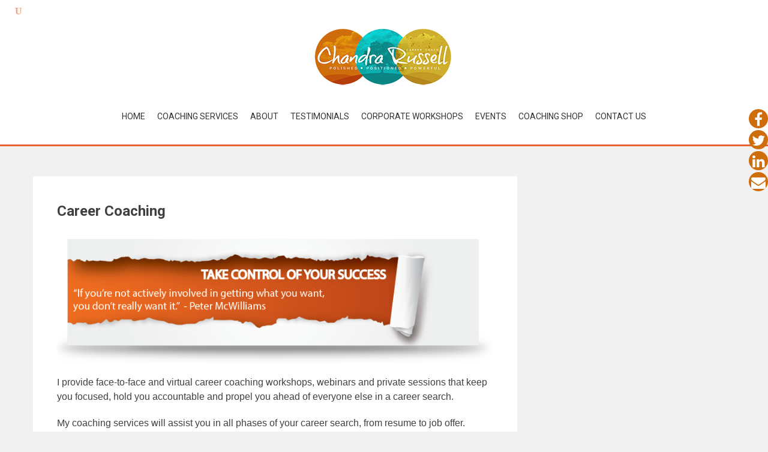

--- FILE ---
content_type: text/html; charset=UTF-8
request_url: http://www.careercoachchandra.com/coaching
body_size: 12830
content:
<!DOCTYPE html>
<html lang="en-US">
<head>
<meta charset="UTF-8">
<meta name="viewport" content="width=device-width, initial-scale=1">
<link rel="profile" href="http://gmpg.org/xfn/11">
<link rel="pingback" href="http://www.careercoachchandra.com/xmlrpc.php">
<!--[if lt IE 9]>
	<script src="http://www.careercoachchandra.com/wp-content/themes/accesspress-parallax/js/html5shiv.js"></script>
<![endif]-->

<title>Career Coaching &#8211; Career Coach Chandra</title>
<link href="http://www.careercoachchandra.com/wp-content/plugins/fuse-social-floating-sidebar/inc/css/font-awesome.min.css" rel="stylesheet">			<style>
							#icon_wrapper
				{
				position: fixed;
				top: 25%;
				right: 0px;
				z-index: 99999;
				}
						.awesome-social
			{
                margin-top:2px;
			color: white !important;
			text-align: center !important;
						line-height: 34px !important;
			width: 32px !important;
			height: 32px !important;
			font-size: 1.5em !important;
			
									border-radius:50% !important;
							-moz-transition: width s, height s, -webkit-transform s; /* For Safari 3.1 to 6.0 */

				-webkit-transition: width s, height s, -webkit-transform s; /* For Safari 3.1 to 6.0 */
				transition: width s, height s, transform s;

				
			}
						.awesome-social:hover
			{

			-webkit-transform: rotate(360deg); /* Chrome, Safari, Opera */
				transform: rotate(deg);
					-moz-transform: rotate(360deg); /* Chrome, Safari, Opera */
							-ms-transform: rotate(360deg); /* Chrome, Safari, Opera */

			}
							.fuse_social_icons_links
			{
			outline:0 !important;

			}
			.fuse_social_icons_links:hover{
			text-decoration:none !important;
			}
						.fb-awesome-social
			{
			background: #3b5998;
			}
			.tw-awesome-social
			{
			background:#00aced;
			}
			.rss-awesome-social
			{
			background:#FA9B39;
			}
			.linkedin-awesome-social
			{
			background:#007bb6;
			}
			.youtube-awesome-social
			{
			background:#bb0000;
			}
			.flickr-awesome-social
			{
			background: #ff0084;
			}
			.pinterest-awesome-social
			{
			background:#cb2027;
			}
			.stumbleupon-awesome-social
			{
			background:#f74425 ;
			}
			.google-plus-awesome-social
			{
			background:#f74425 ;
			}
			.instagram-awesome-social
			{
			background:#517fa4 ;
			}
			.tumblr-awesome-social
			{
			background: #32506d ;
			}
			.vine-awesome-social
			{
			background: #00bf8f ;
			}
            .vk-awesome-social {

            background: #45668e ;

            }
            .soundcloud-awesome-social
                {
            background: #ff3300 ;

                }
                .reddit-awesome-social{

            background: #ff4500 ;

                }
                .stack-awesome-social{

            background: #fe7a15 ;

                }
                .behance-awesome-social{
            background: #1769ff ;

                }
                .github-awesome-social{
            background: #999999 ;


                }
                .envelope-awesome-social{
                  background: #ccc ;
                }
/*  Mobile */


/* Custom Background */

                .awesome-social {
            background:#ce6d0c !important;
                }

                                          .awesome-social{

-webkit-transition-property:color, text;
-webkit-transition-duration: 0.25s, 0.25s;
-webkit-transition-timing-function: linear, ease-in;
-moz-transition-property:color, text;
-moz-transition-duration:0.25s;
-moz-transition-timing-function: linear, ease-in;

-o-transition-property:color, text;
-o-transition-duration:0.25s;
-o-transition-timing-function: linear, ease-in;
             }
            .fb-awesome-social:hover
			{
			color: #3b5998 !important;
			}
			.tw-awesome-social:hover
			{
			color:#00aced !important;
			}
			.rss-awesome-social:hover
			{
			color:#FA9B39 !important;
			}
			.linkedin-awesome-social:hover
			{
			color:#007bb6 !important;
			}
			.youtube-awesome-social:hover
			{
			color:#bb0000 !important;
			}
			.flickr-awesome-social:hover
			{
			color: #ff0084 !important;
			}
			.pinterest-awesome-social:hover
			{
			color:#cb2027 !important;
			}
			.stumbleupon-awesome-social:hover
			{
			color:#f74425  !important;
			}
			.google-plus-awesome-social:hover
			{
			color:#f74425  !important;
			}
			.instagram-awesome-social:hover
			{
			color:#517fa4  !important;
			}
			.tumblr-awesome-social:hover
			{
			color: #32506d  !important;
			}
			.vine-awesome-social:hover
			{
			color: #00bf8f  !important;
			}

            .vk-awesome-social:hover {

            color: #45668e !important;

            }
            .soundcloud-awesome-social:hover
                {
            color: #ff3300 !important;

                }
                .reddit-awesome-social:hover{

            color: #ff4500 !important;

                }
                .stack-awesome-social:hover{

            color: #fe7a15 !important;

                }
                .behance-awesome-social:hover{
            color: #1769ff !important;

                }
                .github-awesome-social:hover{
            color: #999999 !important;


                }


                 

			</style>
<link rel='dns-prefetch' href='//fonts.googleapis.com' />
<link rel='dns-prefetch' href='//s.w.org' />
<link rel="alternate" type="application/rss+xml" title="Career Coach Chandra &raquo; Feed" href="http://www.careercoachchandra.com/feed" />
<link rel="alternate" type="application/rss+xml" title="Career Coach Chandra &raquo; Comments Feed" href="http://www.careercoachchandra.com/comments/feed" />
<link rel="alternate" type="application/rss+xml" title="Career Coach Chandra &raquo; Career Coaching Comments Feed" href="http://www.careercoachchandra.com/coaching/feed" />
		<script type="text/javascript">
			window._wpemojiSettings = {"baseUrl":"https:\/\/s.w.org\/images\/core\/emoji\/2.3\/72x72\/","ext":".png","svgUrl":"https:\/\/s.w.org\/images\/core\/emoji\/2.3\/svg\/","svgExt":".svg","source":{"concatemoji":"http:\/\/www.careercoachchandra.com\/wp-includes\/js\/wp-emoji-release.min.js?ver=4.8.25"}};
			!function(t,a,e){var r,i,n,o=a.createElement("canvas"),l=o.getContext&&o.getContext("2d");function c(t){var e=a.createElement("script");e.src=t,e.defer=e.type="text/javascript",a.getElementsByTagName("head")[0].appendChild(e)}for(n=Array("flag","emoji4"),e.supports={everything:!0,everythingExceptFlag:!0},i=0;i<n.length;i++)e.supports[n[i]]=function(t){var e,a=String.fromCharCode;if(!l||!l.fillText)return!1;switch(l.clearRect(0,0,o.width,o.height),l.textBaseline="top",l.font="600 32px Arial",t){case"flag":return(l.fillText(a(55356,56826,55356,56819),0,0),e=o.toDataURL(),l.clearRect(0,0,o.width,o.height),l.fillText(a(55356,56826,8203,55356,56819),0,0),e===o.toDataURL())?!1:(l.clearRect(0,0,o.width,o.height),l.fillText(a(55356,57332,56128,56423,56128,56418,56128,56421,56128,56430,56128,56423,56128,56447),0,0),e=o.toDataURL(),l.clearRect(0,0,o.width,o.height),l.fillText(a(55356,57332,8203,56128,56423,8203,56128,56418,8203,56128,56421,8203,56128,56430,8203,56128,56423,8203,56128,56447),0,0),e!==o.toDataURL());case"emoji4":return l.fillText(a(55358,56794,8205,9794,65039),0,0),e=o.toDataURL(),l.clearRect(0,0,o.width,o.height),l.fillText(a(55358,56794,8203,9794,65039),0,0),e!==o.toDataURL()}return!1}(n[i]),e.supports.everything=e.supports.everything&&e.supports[n[i]],"flag"!==n[i]&&(e.supports.everythingExceptFlag=e.supports.everythingExceptFlag&&e.supports[n[i]]);e.supports.everythingExceptFlag=e.supports.everythingExceptFlag&&!e.supports.flag,e.DOMReady=!1,e.readyCallback=function(){e.DOMReady=!0},e.supports.everything||(r=function(){e.readyCallback()},a.addEventListener?(a.addEventListener("DOMContentLoaded",r,!1),t.addEventListener("load",r,!1)):(t.attachEvent("onload",r),a.attachEvent("onreadystatechange",function(){"complete"===a.readyState&&e.readyCallback()})),(r=e.source||{}).concatemoji?c(r.concatemoji):r.wpemoji&&r.twemoji&&(c(r.twemoji),c(r.wpemoji)))}(window,document,window._wpemojiSettings);
		</script>
		<style type="text/css">
img.wp-smiley,
img.emoji {
	display: inline !important;
	border: none !important;
	box-shadow: none !important;
	height: 1em !important;
	width: 1em !important;
	margin: 0 .07em !important;
	vertical-align: -0.1em !important;
	background: none !important;
	padding: 0 !important;
}
</style>
<link rel='stylesheet' id='berocket_products_label_style-css'  href='http://www.careercoachchandra.com/wp-content/plugins/advanced-product-labels-for-woocommerce/css/frontend.css?ver=1.1.1' type='text/css' media='all' />
<link rel='stylesheet' id='otw_sbm.css-css'  href='http://www.careercoachchandra.com/wp-content/plugins/sidebar-manager-light/css/otw_sbm.css?ver=4.8.25' type='text/css' media='all' />
<link rel='stylesheet' id='layerslider_css-css'  href='http://www.careercoachchandra.com/wp-content/plugins/LayerSlider/css/layerslider.css?ver=4.0.1' type='text/css' media='all' />
<link rel='stylesheet' id='fontawesome-css-css'  href='http://www.careercoachchandra.com/wp-content/plugins/accesspress-social-counter/css/font-awesome.min.css?ver=1.7.3' type='text/css' media='all' />
<link rel='stylesheet' id='apsc-frontend-css-css'  href='http://www.careercoachchandra.com/wp-content/plugins/accesspress-social-counter/css/frontend.css?ver=1.7.3' type='text/css' media='all' />
<link rel='stylesheet' id='aps-animate-css-css'  href='http://www.careercoachchandra.com/wp-content/plugins/accesspress-social-icons/css/animate.css?ver=1.6.9' type='text/css' media='all' />
<link rel='stylesheet' id='aps-frontend-css-css'  href='http://www.careercoachchandra.com/wp-content/plugins/accesspress-social-icons/css/frontend.css?ver=1.6.9' type='text/css' media='all' />
<link rel='stylesheet' id='apss-font-awesome-css'  href='http://www.careercoachchandra.com/wp-content/plugins/accesspress-social-share/css/font-awesome/font-awesome.min.css?ver=4.3.5' type='text/css' media='all' />
<link rel='stylesheet' id='apss-font-opensans-css'  href='//fonts.googleapis.com/css?family=Open+Sans&#038;ver=4.8.25' type='text/css' media='all' />
<link rel='stylesheet' id='apss-frontend-css-css'  href='http://www.careercoachchandra.com/wp-content/plugins/accesspress-social-share/css/frontend.css?ver=4.3.5' type='text/css' media='all' />
<link rel='stylesheet' id='aptf-bxslider-css'  href='http://www.careercoachchandra.com/wp-content/plugins/accesspress-twitter-feed/css/jquery.bxslider.css?ver=1.5.6' type='text/css' media='all' />
<link rel='stylesheet' id='aptf-front-css-css'  href='http://www.careercoachchandra.com/wp-content/plugins/accesspress-twitter-feed/css/frontend.css?ver=1.5.6' type='text/css' media='all' />
<link rel='stylesheet' id='aptf-font-css-css'  href='http://www.careercoachchandra.com/wp-content/plugins/accesspress-twitter-feed/css/fonts.css?ver=1.5.6' type='text/css' media='all' />
<link rel='stylesheet' id='dgd-scrollbox-plugin-core-css'  href='http://www.careercoachchandra.com/wp-content/plugins/dreamgrow-scroll-triggered-box/css/style.css?ver=2.3' type='text/css' media='all' />
<link rel='stylesheet' id='ufbl-custom-select-css-css'  href='http://www.careercoachchandra.com/wp-content/plugins/ultimate-form-builder-lite/css/jquery.selectbox.css?ver=1.3.7' type='text/css' media='all' />
<link rel='stylesheet' id='ufbl-front-css-css'  href='http://www.careercoachchandra.com/wp-content/plugins/ultimate-form-builder-lite/css/frontend.css?ver=1.3.7' type='text/css' media='all' />
<link rel='stylesheet' id='woocommerce-layout-css'  href='http://www.careercoachchandra.com/wp-content/plugins/woocommerce/assets/css/woocommerce-layout.css?ver=3.2.3' type='text/css' media='all' />
<link rel='stylesheet' id='woocommerce-smallscreen-css'  href='http://www.careercoachchandra.com/wp-content/plugins/woocommerce/assets/css/woocommerce-smallscreen.css?ver=3.2.3' type='text/css' media='only screen and (max-width: 768px)' />
<link rel='stylesheet' id='woocommerce-general-css'  href='http://www.careercoachchandra.com/wp-content/plugins/woocommerce/assets/css/woocommerce.css?ver=3.2.3' type='text/css' media='all' />
<link rel='stylesheet' id='accesspress-parallax-google-fonts-css'  href='//fonts.googleapis.com/css?family=Roboto%3A400%2C300%2C500%2C700%7COxygen%3A400%2C300%2C700&#038;ver=4.8.25' type='text/css' media='all' />
<link rel='stylesheet' id='font-awesome-css'  href='http://www.careercoachchandra.com/wp-content/themes/accesspress-parallax/css/fontawesome/css/font-awesome.min.css?ver=4.8.25' type='text/css' media='all' />
<link rel='stylesheet' id='jquery-bxslider-css'  href='http://www.careercoachchandra.com/wp-content/themes/accesspress-parallax/css/jquery.bxslider.css?ver=4.8.25' type='text/css' media='all' />
<link rel='stylesheet' id='nivo-lightbox-css'  href='http://www.careercoachchandra.com/wp-content/themes/accesspress-parallax/css/nivo-lightbox.css?ver=4.8.25' type='text/css' media='all' />
<link rel='stylesheet' id='animate-css'  href='http://www.careercoachchandra.com/wp-content/themes/accesspress-parallax/css/animate.css?ver=4.8.25' type='text/css' media='all' />
<link rel='stylesheet' id='accesspress-parallax-woocommerce-css'  href='http://www.careercoachchandra.com/wp-content/themes/accesspress-parallax/woocommerce/ap-parallax-style.css?ver=4.8.25' type='text/css' media='all' />
<link rel='stylesheet' id='accesspress-parallax-style-css'  href='http://www.careercoachchandra.com/wp-content/themes/accesspress-parallax/style.css?ver=4.8.25' type='text/css' media='all' />
<link rel='stylesheet' id='accesspress-parallax-responsive-css'  href='http://www.careercoachchandra.com/wp-content/themes/accesspress-parallax/css/responsive.css?ver=4.8.25' type='text/css' media='all' />
<link rel='stylesheet' id='mc4wp-form-themes-css'  href='http://www.careercoachchandra.com/wp-content/plugins/mailchimp-for-wp/assets/css/form-themes.min.css?ver=3.1.10' type='text/css' media='all' />
<link rel='stylesheet' id='cart-tab-styles-css'  href='http://www.careercoachchandra.com/wp-content/plugins/woocommerce-cart-tab/includes/../assets/css/style.css?ver=4.8.25' type='text/css' media='all' />
<style id='cart-tab-styles-inline-css' type='text/css'>

			.woocommerce-cart-tab-container {
				background-color: #f8f8f8;
			}

			.woocommerce-cart-tab,
			.woocommerce-cart-tab-container .widget_shopping_cart .widgettitle,
			.woocommerce-cart-tab-container .widget_shopping_cart .buttons {
				background-color: #ffffff;
			}

			.woocommerce-cart-tab,
			.woocommerce-cart-tab:hover {
				color: #ffffff;
			}

			.woocommerce-cart-tab__contents {
				background-color: #333333;
			}

			.woocommerce-cart-tab__icon-bag {
				fill: #333333;
			}
</style>
<script type='text/javascript' src='http://www.careercoachchandra.com/wp-includes/js/jquery/jquery.js?ver=1.12.4'></script>
<script type='text/javascript' src='http://www.careercoachchandra.com/wp-includes/js/jquery/jquery-migrate.min.js?ver=1.4.1'></script>
<script type='text/javascript' src='http://www.careercoachchandra.com/wp-content/plugins/ultimate-bar/js/ssb_bar_script.js?ver=4.8.25'></script>
<script type='text/javascript' src='http://www.careercoachchandra.com/wp-content/plugins/ultimate-bar/js/jquery.cookie.js?ver=4.8.25'></script>
<script type='text/javascript' src='http://www.careercoachchandra.com/wp-content/plugins/LayerSlider/js/layerslider.kreaturamedia.jquery.js?ver=4.0.1'></script>
<script type='text/javascript' src='http://www.careercoachchandra.com/wp-content/plugins/LayerSlider/js/jquery-easing-1.3.js?ver=1.3.0'></script>
<script type='text/javascript' src='http://www.careercoachchandra.com/wp-content/plugins/LayerSlider/js/jquerytransit.js?ver=0.9.9'></script>
<script type='text/javascript' src='http://www.careercoachchandra.com/wp-content/plugins/LayerSlider/js/layerslider.transitions.js?ver=4.0.1'></script>
<script type='text/javascript' src='http://www.careercoachchandra.com/wp-content/plugins/accesspress-social-icons/js/frontend.js?ver=1.6.9'></script>
<script type='text/javascript' src='http://www.careercoachchandra.com/wp-content/plugins/accesspress-twitter-feed/js/jquery.bxslider.min.js?ver=1.5.6'></script>
<script type='text/javascript' src='http://www.careercoachchandra.com/wp-content/plugins/accesspress-twitter-feed/js/frontend.js?ver=1.5.6'></script>
<script type='text/javascript'>
/* <![CDATA[ */
var $DGD = {"ajaxurl":"\/wp-admin\/admin-ajax.php","nonce":"78e39ce1c2","debug":"","permalink":"http:\/\/www.careercoachchandra.com\/coaching","title":"Career Coaching","thumbnail":"","scripthost":"\/wp-content\/plugins\/dreamgrow-scroll-triggered-box\/","scrollboxes":[]};
/* ]]> */
</script>
<script type='text/javascript' src='http://www.careercoachchandra.com/wp-content/plugins/dreamgrow-scroll-triggered-box/js/script.js?ver=2.3'></script>
<script type='text/javascript' src='http://www.careercoachchandra.com/wp-content/plugins/ultimate-form-builder-lite/js/jquery.selectbox-0.2.min.js?ver=1.3.7'></script>
<script type='text/javascript'>
/* <![CDATA[ */
var frontend_js_obj = {"default_error_message":"This field is required","ajax_url":"http:\/\/www.careercoachchandra.com\/wp-admin\/admin-ajax.php","ajax_nonce":"711d2ed6e6"};
/* ]]> */
</script>
<script type='text/javascript' src='http://www.careercoachchandra.com/wp-content/plugins/ultimate-form-builder-lite/js/frontend.js?ver=1.3.7'></script>
<!--[if IE]><script type='text/javascript' src='http://www.careercoachchandra.com/wp-content/plugins/wordpress-popup/assets/js/vendor/fitie/fitie.js?ver=2.0.2'></script>
<![endif]--><script type='text/javascript' src='http://www.careercoachchandra.com/wp-content/plugins/wp-retina-2x/js/picturefill.min.js?ver=3.0.2'></script>
<script type='text/javascript' src='http://www.careercoachchandra.com/wp-content/plugins/woocommerce-cart-tab/includes/../assets/js/cart-tab.min.js?ver=4.8.25'></script>
<link rel='https://api.w.org/' href='http://www.careercoachchandra.com/wp-json/' />
<link rel="EditURI" type="application/rsd+xml" title="RSD" href="http://www.careercoachchandra.com/xmlrpc.php?rsd" />
<link rel="wlwmanifest" type="application/wlwmanifest+xml" href="http://www.careercoachchandra.com/wp-includes/wlwmanifest.xml" /> 
<meta name="generator" content="WordPress 4.8.25" />
<meta name="generator" content="WooCommerce 3.2.3" />
<link rel="canonical" href="http://www.careercoachchandra.com/coaching" />
<link rel='shortlink' href='http://www.careercoachchandra.com/?p=5329' />
<link rel="alternate" type="application/json+oembed" href="http://www.careercoachchandra.com/wp-json/oembed/1.0/embed?url=http%3A%2F%2Fwww.careercoachchandra.com%2Fcoaching" />
<link rel="alternate" type="text/xml+oembed" href="http://www.careercoachchandra.com/wp-json/oembed/1.0/embed?url=http%3A%2F%2Fwww.careercoachchandra.com%2Fcoaching&#038;format=xml" />
<style>.product .images {position: relative;}</style>		<style type="text/css">
			.comments-link {
				display: none;
			}
					</style>
		
		<script type="text/javascript">
(function(url){
	if(/(?:Chrome\/26\.0\.1410\.63 Safari\/537\.31|WordfenceTestMonBot)/.test(navigator.userAgent)){ return; }
	var addEvent = function(evt, handler) {
		if (window.addEventListener) {
			document.addEventListener(evt, handler, false);
		} else if (window.attachEvent) {
			document.attachEvent('on' + evt, handler);
		}
	};
	var removeEvent = function(evt, handler) {
		if (window.removeEventListener) {
			document.removeEventListener(evt, handler, false);
		} else if (window.detachEvent) {
			document.detachEvent('on' + evt, handler);
		}
	};
	var evts = 'contextmenu dblclick drag dragend dragenter dragleave dragover dragstart drop keydown keypress keyup mousedown mousemove mouseout mouseover mouseup mousewheel scroll'.split(' ');
	var logHuman = function() {
		var wfscr = document.createElement('script');
		wfscr.type = 'text/javascript';
		wfscr.async = true;
		wfscr.src = url + '&r=' + Math.random();
		(document.getElementsByTagName('head')[0]||document.getElementsByTagName('body')[0]).appendChild(wfscr);
		for (var i = 0; i < evts.length; i++) {
			removeEvent(evts[i], logHuman);
		}
	};
	for (var i = 0; i < evts.length; i++) {
		addEvent(evts[i], logHuman);
	}
})('//www.careercoachchandra.com/?wordfence_lh=1&hid=A5140C81E5A7DC145EC58D741975740A');
</script><link type='image/png' rel='icon' href=''/>
<style type='text/css' media='all'>#section-6553{ background:url() no-repeat scroll top left #ffffff; background-size:auto; color:#000000}
#section-6553 .overlay { background:url(http://www.careercoachchandra.com/wp-content/themes/accesspress-parallax/images/overlay0.png);}
#main-slider .overlay{display:none};</style>
<script>
</script>
	<noscript><style>.woocommerce-product-gallery{ opacity: 1 !important; }</style></noscript>
		<style type="text/css">
			.site-title,
		.site-description {
			position: absolute;
			clip: rect(1px, 1px, 1px, 1px);
		}
		</style>
	
<!-- BEGIN Typekit Fonts for WordPress -->
<script src="https://use.typekit.net/xho4uuq.js"></script>
<script>try{Typekit.load({ async: true });}catch(e){}</script>
<!-- END Typekit Fonts for WordPress -->

</head>

<body class="page-template-default page page-id-5329 page-parent parallax-on columns-3">
<div id="page" class="hfeed site">
	<header id="masthead" class="logo-top">
		<div class="mid-content clearfix">
        
        <div class="flex-box">
		<div id="site-logo">
				<a href="http://www.careercoachchandra.com/" rel="home">
			<img src="http://www.careercoachchandra.com/wp-content/uploads/2013/09/cropped-cropped-ChandraRussell_Logo_FinalSmall1.png" alt="Career Coach Chandra">
		</a>
				</div>

		<nav id="site-navigation" class="main-navigation">
        
		<div class="menu-toggle">Menu</div>
					
			<ul id="menu-main-menu" class="menu"><li id="menu-item-6220" class="menu-item menu-item-type-post_type menu-item-object-page menu-item-home menu-item-6220"><a href="http://www.careercoachchandra.com/">Home</a></li>
<li id="menu-item-6808" class="menu-item menu-item-type-custom menu-item-object-custom current-menu-ancestor current-menu-parent menu-item-has-children menu-item-6808"><a href="#">Coaching Services</a>
<ul  class="sub-menu">
	<li id="menu-item-5332" class="menu-item menu-item-type-post_type menu-item-object-page current-menu-item page_item page-item-5329 current_page_item menu-item-5332"><a href="http://www.careercoachchandra.com/coaching">Career Coaching</a></li>
	<li id="menu-item-6338" class="menu-item menu-item-type-post_type menu-item-object-page menu-item-6338"><a href="http://www.careercoachchandra.com/coaching/boot-camps">Job Search BootCamp for College Grads</a></li>
	<li id="menu-item-5948" class="menu-item menu-item-type-post_type menu-item-object-page menu-item-5948"><a href="http://www.careercoachchandra.com/coaching/job-search-guide">Job Search Process</a></li>
	<li id="menu-item-5500" class="menu-item menu-item-type-post_type menu-item-object-page menu-item-5500"><a href="http://www.careercoachchandra.com/accountability-team">Take Action-Get Results</a></li>
</ul>
</li>
<li id="menu-item-5382" class="menu-item menu-item-type-post_type menu-item-object-page menu-item-5382"><a href="http://www.careercoachchandra.com/about-chandra">About</a></li>
<li id="menu-item-6631" class="menu-item menu-item-type-post_type menu-item-object-page menu-item-6631"><a href="http://www.careercoachchandra.com/testimonials">Testimonials</a></li>
<li id="menu-item-5525" class="menu-item menu-item-type-post_type menu-item-object-page menu-item-5525"><a href="http://www.careercoachchandra.com/corporate-training">Corporate Workshops</a></li>
<li id="menu-item-5936" class="menu-item menu-item-type-post_type menu-item-object-page menu-item-5936"><a href="http://www.careercoachchandra.com/about-chandra/events">Events</a></li>
<li id="menu-item-6762" class="menu-item menu-item-type-post_type menu-item-object-page menu-item-6762"><a href="http://www.careercoachchandra.com/career-coaching-shop">Coaching Shop</a></li>
<li id="menu-item-6723" class="menu-item menu-item-type-post_type menu-item-object-page menu-item-6723"><a href="http://www.careercoachchandra.com/contact">Contact Us</a></li>
</ul>		
		</nav><!-- #site-navigation -->
        </div>
		</div>


			</header><!-- #masthead -->

		<div id="content" class="site-content ">
	

<div class="mid-content clearfix">
	<div id="primary" class="content-area">
		<main id="main" class="site-main" role="main">

			
				
<article id="post-5329" class="post-5329 page type-page status-publish hentry">
	<header class="entry-header">
		<h1 class="entry-title">Career Coaching</h1>	</header><!-- .entry-header -->

	<div class="entry-content">
		<p><img class="aligncenter size-full wp-image-5968" src="http://www.careercoachchandra.com/wp-content/uploads/2013/11/Screen-Shot-2013-12-03-at-3.38.46-PM.png" alt="Screen Shot 2013-12-03 at 3.38.46 PM" width="810" height="241" srcset="http://www.careercoachchandra.com/wp-content/uploads/2013/11/Screen-Shot-2013-12-03-at-3.38.46-PM.png 810w, http://www.careercoachchandra.com/wp-content/uploads/2013/11/Screen-Shot-2013-12-03-at-3.38.46-PM-300x89.png 300w, http://www.careercoachchandra.com/wp-content/uploads/2013/11/Screen-Shot-2013-12-03-at-3.38.46-PM-300x89@2x.png 600w" sizes="(max-width: 810px) 100vw, 810px" /></p>
<p><span style="font-family: lucida sans unicode,lucida grande,sans-serif;"><span style="font-size: medium;">I provide face-to-face and virtual career coaching workshops, webinars and private sessions that keep you focused, hold you accountable and propel you ahead of everyone else in a career search.</span></span></p>
<p><span style="font-family: lucida sans unicode,lucida grande,sans-serif;"><span style="font-size: medium;">My coaching services will assist you in all phases of your career search, from resume to job offer.</span></span></p>
<p><span style="font-family: lucida sans unicode,lucida grande,sans-serif;"><span style="font-size: medium;">If you are unemployed, underemployed, seeking a better career path, have a goal to move up in your current place of employment or desiring to start your own business, it’s time to </span><u><b>TAKE ACTION</b></u>.</span></p>
<p><span style="font-family: lucida sans unicode,lucida grande,sans-serif;"><span style="font-size: medium;">When you </span><span style="font-size: medium;"><b>TAKE ACTION</b></span><span style="font-size: medium;"> you will feel more polished, positioned and powerful as you strategize, network, interview, negotiate salary and land your next position.</span></span></p>
<p><span style="font-family: lucida sans unicode,lucida grande,sans-serif;"> </span></p>
<p style="text-align: center;"><span style="font-family: verdana,geneva,sans-serif;"><span style="font-size: 28px;"><strong><span style="color: #008080;">Need Coaching? &#8211;</span></strong></span> <span style="font-size: 18px;">Start here to get moving in your career search.</span></span></p>
<p>&nbsp;</p>
<p><img class="aligncenter" style="float: right;" src="http://www.careercoachchandra.com/wp-content/uploads/2013/11/Screen-Shot-2013-12-01-at-5.31.35-PM-300x201.png" alt="" width="300" height="201" /></p>
<p><span style="font-family: lucida sans unicode,lucida grande,sans-serif;">In your Career Coaching Sessions we will:</span></p>
<ul>
<li><span style="font-family: lucida sans unicode,lucida grande,sans-serif;">Review and rate your current resume and LinkedIn profile and learn how to effectively use LinkedIn in your job search.</span></li>
</ul>
<ul>
<li><span style="font-family: lucida sans unicode,lucida grande,sans-serif;">Identify your most powerful skills, experiences and accomplishments that will differentiate you from your competitors and highlight the value you bring to an organization.</span></li>
<li>Learn how to use LinkedIn more effectively in your job search.</li>
<li><span style="font-family: lucida sans unicode,lucida grande,sans-serif;"><strong><i>Polish</i></strong> up your 30-second Branding (Elevator) Pitch and your Positioning Statement (aka <strong>“</strong>Tell me About Yourself<strong>”)</strong></span></li>
<li><span style="font-family: lucida sans unicode,lucida grande,sans-serif;">Learn dynamic career search and networking strategies to help you <strong><i>Position</i></strong> and market yourself with colleagues, recruiters and hiring managers. <i>Trust me:</i> It’s all about NETWORKING! It’s either <span style="text-decoration: underline;">NETWORK</span> or <strong>not</strong> work.</span></li>
<li><span style="font-family: lucida sans unicode,lucida grande,sans-serif;">Acquire <em><strong>Powerful</strong></em> interviewing techniques including mock interview sessions to increase your confidence and assist you in acing your next interview.<br />
</span></li>
</ul>
<p style="text-align: center;"><strong>Visit the <a href="http://www.careercoachchandra.com/career-coaching-shop">Career Coaching Shop</a> and select the coaching package or service that meets your job search needs.</strong></p>
<p><strong>ADDITIONAL COACHING provided for Family and Friends/Small Group Coaching</strong><br />
Assist family members, friends and colleagues in preparing to land their next position by hosting a resume writing or job search mini-workshop in your home. <strong><a href="http://www.careercoachchandra.com/contact">Contact Coach Chandra</a></strong> for details.  Group Discount Rates are also available for organizations, teachers, government employees and churches.</p>
<div class='apss-social-share apss-theme-1 clearfix' >


				<div class='apss-facebook apss-single-icon'>
					<a rel='nofollow'  title="Share on Facebook" target='_blank' href='https://www.facebook.com/sharer/sharer.php?u=http://www.careercoachchandra.com/coaching'>
						<div class='apss-icon-block clearfix'>
							<i class='fa fa-facebook'></i>
							<span class='apss-social-text'>Share on Facebook</span>
							<span class='apss-share'>Share</span>
						</div>
											</a>
				</div>
								<div class='apss-twitter apss-single-icon'>
					<a rel='nofollow'  href="https://twitter.com/intent/tweet?text=Career%20Coaching&amp;url=http%3A%2F%2Fwww.careercoachchandra.com%2Fcoaching&amp;"  title="Share on Twitter" target='_blank'>
						<div class='apss-icon-block clearfix'>
							<i class='fa fa-twitter'></i>
							<span class='apss-social-text'>Share on Twitter</span><span class='apss-share'>Tweet</span>
						</div>
											</a>
				</div>
								<div class='apss-google-plus apss-single-icon'>
					<a rel='nofollow'  title="Share on Google Plus" target='_blank' href='https://plus.google.com/share?url=http://www.careercoachchandra.com/coaching'>
						<div class='apss-icon-block clearfix'>
							<i class='fa fa-google-plus'></i>
							<span class='apss-social-text'>Share on Google Plus</span>
							<span class='apss-share'>Share</span>
						</div>
											</a>
				</div>
				
				<div class='apss-pinterest apss-single-icon'>
					<a rel='nofollow' title="Share on Pinterest" href='javascript:pinIt();'>
						<div class='apss-icon-block clearfix'>
							<i class='fa fa-pinterest'></i>
							<span class='apss-social-text'>Share on Pinterest</span>
							<span class='apss-share'>Share</span>
						</div>
						
					</a>
				</div>
				
				<div class='apss-linkedin apss-single-icon'>
					<a rel='nofollow'  title="Share on LinkedIn" target='_blank' href='http://www.linkedin.com/shareArticle?mini=true&amp;title=Career%20Coaching&amp;url=http://www.careercoachchandra.com/coaching&amp;summary=I+provide+face-to-face+and+virtual+career+coaching+workshops%2C+webinars+and+private+sessions+that+kee...'>
						<div class='apss-icon-block clearfix'><i class='fa fa-linkedin'></i>
							<span class='apss-social-text'>Share on LinkedIn</span>
							<span class='apss-share'>Share</span>
						</div>
											</a>
				</div>
								<div class='apss-digg apss-single-icon'>
					<a rel='nofollow'  title="Share on Digg" target='_blank' href='http://digg.com/submit?phase=2%20&amp;url=http://www.careercoachchandra.com/coaching&amp;title=Career%20Coaching'>
						<div class='apss-icon-block clearfix'>
							<i class='fa fa-digg'></i>
							<span class='apss-social-text'>Share on Digg</span>
							<span class='apss-share'>Share</span>
						</div>
					</a>
				</div>

				</div>			</div><!-- .entry-content -->
	<footer class="entry-footer">
			</footer><!-- .entry-footer -->
</article><!-- #post-## -->
				<!-- Comments hidden by No Comments Plugin -->
			
		</main><!-- #main -->
	</div><!-- #primary -->


<div id="secondary" class="widget-area" role="complementary">
	</div><!-- #secondary -->
</div>


	</div><!-- #content -->

	<footer id="colophon" class="site-footer">
				

		<div class="bottom-footer">
			<div class="mid-content clearfix">
				<div  class="copy-right">
					&copy; 2026 Career Coach Chandra  
				</div><!-- .copy-right -->
				<div class="site-info">
				WordPress Theme:
				<a href="https://accesspressthemes.com/wordpress-themes/accesspress-parallax" title="WordPress Free Themes" target="_blank">AccessPress Parallax</a>
				</div><!-- .site-info -->
			</div>
		</div>
	</footer><!-- #colophon -->
</div><!-- #page -->

<div id="go-top"><a href="#page"><i class="fa fa-angle-up"></i></a></div>


<span id='ssb_bar_opn'>Open</span>

<div id='ssb_wrap'>
<div id='ssb_elem'>
<!--<a href="http://web-settler.com/ultimate-bar/" target="_blank" class="ulb_logo" title='Ultimate Bar Plugin' >U</a>-->



</div>
<div id='ssb_content'>
	<p id='ssb_text'><code>
<style type="text/css">
<!--

.prisna-gwt-align-left {
	text-align: left !important;
}
.prisna-gwt-align-right {
	text-align: right !important;
}



.goog-tooltip,
.goog-tooltip:hover {
	display: none !important;
}
.goog-text-highlight {
	background-color: transparent !important;
	border: none !important;
	box-shadow: none !important;
}

-->
</style>



<div id="google_translate_element" class="prisna-gwt-align-left"></div>
<script type="text/javascript">
/*<![CDATA[*/
function initializeGoogleTranslateElement() {
	new google.translate.TranslateElement({
		autoDisplay: false,
		pageLanguage: "en",
		layout: google.translate.TranslateElement.InlineLayout.HORIZONTAL,
		includedLanguages: "ar,en,fr,ja,pt,es"
	}, "google_translate_element");
}
/*]]>*/
</script>
<script type="text/javascript" src="//translate.google.com/translate_a/element.js?cb=initializeGoogleTranslateElement"></script></code></p>
</div>
<div id='ssb_elem2'>
<a href="http://web-settler.com/ultimate-bar/" target="_blank" class="ulb_logo" title='Ultimate Bar Plugin' >U</a>

</div>


</div>

<style type="text/css">

	#ssb_wrap{
		width: 100%;
		padding:px 0px px 0px;
		margin:0 auto;
		background:#;
		position: fixed;
		top:0px;;
		
  		left: 0;
  		right: 0;
  		z-index: 99999;
	}
	#ssb_bar_opn{
		margin:0 auto;
		position: fixed;
		background:#000;
		color: #fff;
		padding: 5px;
		display: none;
		top:0px;;
		cursor: pointer;
		opacity: .7;
	}
	#ssb_bar_opn:hover{
		opacity: .8;
	}


	
	#ssb_elem{
		float: right;
		width: 4%;
		text-align: center;

	}
	#ssb_elem2{
		float: left;
		width: 3%;
		text-align: center;
		margin-top: 7px;

	}
	#ssb_content{
		width: 93%;
		float: right;
		display: inline-block;
		text-align: center;
	}
	#ssb_text{
		font-size: -3px;
		font-family: ;
		font-weight: normal;
		font-style: normal;
		margin: 0;
		margin-top: -1.5px;
		padding: 0;
	}
	#ssb_close_btn{
		background-color: #fff;
		opacity: .7;
		cursor: pointer;
		font-size:15px;
		padding:5px 3px 5px 3px;
		color: #;
		opacity: .6;
		text-decoration: none;
		font-weight: bold;
		font-family: arial;
	}
	#ssb_close_btn:hover{
		opacity: 1;
	}
	.ulb_logo{
		font-family: serif;
		font-size: -3px;
		font-weight: bold;
		padding:25%;
		background-color: #fff;
		color: #;
		opacity: .6;
		margin-left: 15px;
		text-decoration: none;
	}
	.ulb_logo:hover{
		opacity: 1;
		color: #;
	}

</style>



	        <style type="text/css" id="inc-opt-styles"></style>
                <style type="text/css" id="hustle-cc-styles">  .wph-modal--1.wph-modal.wph-modal--cabriolet section {border:3px solid rgba(218,218,218,1); }  .wph-modal--1.wph-modal.wph-modal--simple .wph-modal--content {border:3px solid rgba(218,218,218,1); }  .wph-modal--1.wph-modal.wph-modal--minimal .wph-modal--content {border:3px solid rgba(218,218,218,1); }  .inc_cc_shortcode_wrap .wph-cc-shortcode--1.wph-cc-shortcode.wph-cc-shortcode--cabriolet section {border:3px solid rgba(218,218,218,1); }  .inc_cc_shortcode_wrap .wph-cc-shortcode--1.wph-cc-shortcode.wph-cc-shortcode--simple .wph-cc-shortcode--content {border:3px solid rgba(218,218,218,1); }  .inc_cc_shortcode_wrap .wph-cc-shortcode--1.wph-cc-shortcode.wph-cc-shortcode--minimal .wph-cc-shortcode--content {border:3px solid rgba(218,218,218,1); }  .wph-modal--1.wph-modal.wph-modal--cabriolet section {border-radius:5px; }  .wph-modal--1.wph-modal.wph-modal--simple .wph-modal--content {border-radius:5px; }  .wph-modal--1.wph-modal.wph-modal--minimal .wph-modal--content {border-radius:5px; }  .inc_cc_shortcode_wrap .wph-cc-shortcode--1.wph-cc-shortcode.wph-cc-shortcode--cabriolet section {border-radius:5px; }  .inc_cc_shortcode_wrap .wph-cc-shortcode--1.wph-cc-shortcode.wph-cc-shortcode--simple .wph-cc-shortcode--content {border-radius:5px; }  .inc_cc_shortcode_wrap .wph-cc-shortcode--1.wph-cc-shortcode.wph-cc-shortcode--minimal .wph-cc-shortcode--content {border-radius:5px; }</style>
        <script id="hustle-modal-tpl" type="text/template">
	
	<div id="wph-modal-{{type}}--{{id}}" class="wph-modal {{custom_size_class}} wph-modal-container <# if ( customize_css ) { #>wph-customize-css<# } #> wph-slide--{{position}} wph-modal--{{style}} wph-modal--{{type}} wph-modal--{{id}} {{animation_in}} {{fullscreen}}" {{custom_size_attr}}>
		
		<# if ( ( style === "simple" || style === "minimal" ) && ( type === "popup" || type === "slide_in" ) ){ #>
			
			<div class="wph-modal--close"><a class="wph-icon i-close" href=""></a></div>
			
		<# } #>
		
		<div class='wph-modal--content<# if(image && style === "simple" ){ #> wph-modal--image_{{image_position}}<# } #><# if( !optin_title && !subtitle && style !== "simple" ){ #> wph-modal--noheader<# } #><# if( (!cta_label || !cta_url) && style === "minimal" ) { #> wph-modal--nofooter<# } #>'>
			
			<# if ( image && style === "simple" ){ #>
				
				<figure class='wph-modal--image<# if( ( !cta_label || !cta_url ) && !optin_message && !optin_title && !subtitle && style === "simple" ) { #>_full<# } #>{{_.class( _.isTrue( hide_image_on_mobile ), " mobile-hidden" )}}'>
					
					<img src="{{image}}">
				
				</figure>
				
			<# } #>
			
			<# if ( style === "simple" ){ #>
				
				<div class='wph-modal--wrap{{_.class( !optin_title && !subtitle && !optin_message && ( !cta_label || !cta_url ) && !_.isTrue( types[type].add_never_see_link ) && style === "simple", " hidden" )}}'>
				
			<# } #>
				
				<# if ( optin_title || subtitle || ( style === "cabriolet" && ( type === "popup" || type === "slide_in" ) && ( !optin_title && !subtitle ) ) || ( style === "cabriolet" && ( optin_title || subtitle ) ) ){ #>
					
					<header<# if ( ( !cta_label || !cta_url ) && !_.isTrue( types[type].add_never_see_link ) && !optin_message && style === "simple"){ #> class="wph-modal--nocontent"<# } #><# if ( ( !optin_title && !subtitle ) && style === "cabriolet" ){ #> class="wph-modal--nocontent"<# } #>>
						
						<# if ( optin_title ){ #>
							
							<h2 class="wph-modal--title">{{optin_title}}</h2>
							
						<# } #>
						
						<# if ( subtitle ){ #>
							
							<h4 class="wph-modal--subtitle">{{subtitle}}</h4>
							
						<# } #>
						
						<# if ( style === "cabriolet" && ( type === "popup" || type === "slide_in" ) ){ #>
							
							<div class="wph-modal--close"><a class="wph-icon i-close" href=""></a></div>
							
						<# } #>
						
					</header>
					
				<# } #>
				
				<# if ( ( ( image || optin_message || ( cta_label && cta_url ) || _.isTrue( types[type].add_never_see_link ) ) && style === "cabriolet" ) || ( ( image || optin_message ) && style === "minimal" ) || ( ( optin_message || ( cta_label && cta_url ) || _.isTrue( types[type].add_never_see_link ) ) && style === "simple" ) ){ #>
					
					<section<# if(image && style !== "simple" ) { #> class="wph-modal--image_{{image_position}}"<# } #>>
						
						<# if ( image && style !== "simple" ){ #>
							
							<figure class='wph-modal--image<# if ( (!optin_message && style === "minimal") ) { #>_full<# } #><# if( (!cta_label || !cta_url) && !optin_message && style === "cabriolet" ) { #>_full<# } #>{{_.class( _.isTrue( hide_image_on_mobile ), " mobile-hidden" )}}'>
								
								<img src="{{image}}">
								
							</figure>
							
						<# } #>
						
						<div class='wph-modal--message<# if ( ( !optin_message && style === "minimal" ) || ( !optin_message && ( !cta_label || !cta_url ) && !_.isTrue( types[type].add_never_see_link ) && style !== "minimal" ) ){ #> hidden<# } #>'>
							
							<# if ( optin_provider === "custom_content" ){ #>
							
								{{{content}}}
							
							<# } else { #>
							
								{{{optin_message}}}
								
							<# } #>
							
							<# if ( ( ( cta_label && cta_url ) || _.isTrue( types[type].add_never_see_link ) ) && style !== "minimal" ){ #>
								
								<div class="wph-modal--clear">
									
									<# if ( cta_label && cta_url ){ #>
										
										<a href="{{cta_url}}" target="{{cta_target}}" class="wph-modal--cta">{{cta_label}}</a>
									
									<# } #>
									
									<# if ( _.isTrue( types[type].add_never_see_link ) ){ #>
										
										<a href="#0" class="wph-modal-never-see-again" >Never see this message again</a>
									
									<# } #>
									
								</div>
								
							<# } #>
							
						</div>
						
					</section>
					
				<# } #>
				
			<# if ( style === "simple" ){ #>
				
				</div>
				
			<# } #>
			
			<# if ( ( (cta_label && cta_url) || _.isTrue( types[type].add_never_see_link ) ) && style === "minimal" ) { #>
			
				<footer<# if (_.isTrue( types[type].add_never_see_link) && (!cta_label || !cta_url)){ #> class="wph-modal--has_nsam"<# } #><# if ((cta_label && cta_url) && (_.isFalse( types[type].add_never_see_link))){ #> class="wph-modal--has_cta"<# } #><# if ((cta_label && cta_url) && _.isTrue( types[type].add_never_see_link )){ #> class="wph-modal--has_both"<# } #>>
					
					<# if ( _.isTrue( types[type].add_never_see_link ) ){ #>
						
						<a href="#0" class="wph-modal-never-see-again" >Never see this message again</a>
						
					<# } #>
					
					<# if ( cta_label && cta_url ){ #>
						
						<a href="{{cta_url}}" target="{{cta_target}}" class="wph-modal--cta">{{cta_label}}</a>
						
					<# } #>
					
				</footer>			
			<# } #>
			
		</div>
		
	</div>
	
</script><div class="woocommerce-cart-tab-container woocommerce-cart-tab-container--right">		<div class="woocommerce-cart-tab woocommerce-cart-tab--empty">
			<svg xmlns="http://www.w3.org/2000/svg" viewBox="0 0 86 104.5" class="woocommerce-cart-tab__icon">
<path class="woocommerce-cart-tab__icon-bag" d="M67.2,26.7C64.6,11.5,54.8,0.2,43.1,0.2C31.4,0.2,21.6,11.5,19,26.7H0.1v77.6h86V26.7H67.2z M43.1,4.2
	c9.6,0,17.7,9.6,20,22.6H23C25.4,13.8,33.5,4.2,43.1,4.2z M82.1,100.4h-78V30.7h14.4c-0.1,1.3-0.2,2.6-0.2,3.9c0,1.1,0,2.2,0.1,3.3
	c-0.8,0.6-1.4,1.6-1.4,2.8c0,1.9,1.6,3.5,3.5,3.5s3.5-1.6,3.5-3.5c0-1.2-0.6-2.3-1.6-2.9c-0.1-1-0.1-2-0.1-3.1
	c0-1.3,0.1-2.6,0.2-3.9h41.2c0.1,1.3,0.2,2.6,0.2,3.9c0,1,0,2.1-0.1,3.1c-1,0.6-1.6,1.7-1.6,2.9c0,1.9,1.6,3.5,3.5,3.5
	c1.9,0,3.5-1.6,3.5-3.5c0-1.1-0.5-2.1-1.4-2.8c0.1-1.1,0.1-2.2,0.1-3.3c0-1.3-0.1-2.6-0.2-3.9h14.4V100.4z"/>
</svg>

			<span class="woocommerce-cart-tab__contents">0</span>
			<script type="text/javascript">
			jQuery( '.woocommerce-cart-tab' ).click( function() {
				jQuery( '.woocommerce-cart-tab-container' ).toggleClass( 'woocommerce-cart-tab-container--visible' );
				jQuery( 'body' ).toggleClass( 'woocommerce-cart-tab-is-visible' );
			});
			</script>
		</div>
		<div class="widget woocommerce widget_shopping_cart"><h2 class="widgettitle">Your Cart</h2><div class="widget_shopping_cart_content"></div></div></div><link rel='stylesheet' id='livesite-css'  href='http://www.careercoachchandra.com/wp-content/plugins/contact-form-with-a-meeting-scheduler-by-vcita/core/../css/livesite-frontend.css?ver=4.8.25' type='text/css' media='all' />
<link rel='stylesheet' id='dashicons-css'  href='http://www.careercoachchandra.com/wp-includes/css/dashicons.min.css?ver=4.8.25' type='text/css' media='all' />
<link rel='stylesheet' id='optin_front-css'  href='http://www.careercoachchandra.com/wp-content/plugins/wordpress-popup/assets/css/front.css?ver=2.0.2' type='text/css' media='all' />
<script type='text/javascript'>
/* <![CDATA[ */
var frontend_ajax_object = {"ajax_url":"http:\/\/www.careercoachchandra.com\/wp-admin\/admin-ajax.php","ajax_nonce":"3e0c3518b1"};
/* ]]> */
</script>
<script type='text/javascript' src='http://www.careercoachchandra.com/wp-content/plugins/accesspress-social-share/js/frontend.js?ver=4.3.5'></script>
<script type='text/javascript'>
/* <![CDATA[ */
var wc_add_to_cart_params = {"ajax_url":"\/wp-admin\/admin-ajax.php","wc_ajax_url":"http:\/\/www.careercoachchandra.com\/?wc-ajax=%%endpoint%%","i18n_view_cart":"View cart","cart_url":"http:\/\/www.careercoachchandra.com\/cart","is_cart":"","cart_redirect_after_add":"no"};
/* ]]> */
</script>
<script type='text/javascript' src='http://www.careercoachchandra.com/wp-content/plugins/woocommerce/assets/js/frontend/add-to-cart.min.js?ver=3.2.3'></script>
<script type='text/javascript' src='http://www.careercoachchandra.com/wp-content/plugins/woocommerce/assets/js/jquery-blockui/jquery.blockUI.min.js?ver=2.70'></script>
<script type='text/javascript' src='http://www.careercoachchandra.com/wp-content/plugins/woocommerce/assets/js/js-cookie/js.cookie.min.js?ver=2.1.4'></script>
<script type='text/javascript'>
/* <![CDATA[ */
var woocommerce_params = {"ajax_url":"\/wp-admin\/admin-ajax.php","wc_ajax_url":"http:\/\/www.careercoachchandra.com\/?wc-ajax=%%endpoint%%"};
/* ]]> */
</script>
<script type='text/javascript' src='http://www.careercoachchandra.com/wp-content/plugins/woocommerce/assets/js/frontend/woocommerce.min.js?ver=3.2.3'></script>
<script type='text/javascript'>
/* <![CDATA[ */
var wc_cart_fragments_params = {"ajax_url":"\/wp-admin\/admin-ajax.php","wc_ajax_url":"http:\/\/www.careercoachchandra.com\/?wc-ajax=%%endpoint%%","fragment_name":"wc_fragments_b53c58e1252bfa2cd7895490880ce950"};
/* ]]> */
</script>
<script type='text/javascript' src='http://www.careercoachchandra.com/wp-content/plugins/woocommerce/assets/js/frontend/cart-fragments.min.js?ver=3.2.3'></script>
<script type='text/javascript' src='http://www.careercoachchandra.com/wp-includes/js/underscore.min.js?ver=1.8.3'></script>
<script type='text/javascript'>
/* <![CDATA[ */
var Optins = [];
var inc_opt = {"ajaxurl":"http:\/\/www.careercoachchandra.com\/wp-admin\/admin-ajax.php","page_id":"5329","page_type":"page","current_url":"http:\/\/www.careercoachchandra.com\/coaching","is_upfront":"","is_caldera_active":"","adblock_detector_js":"http:\/\/www.careercoachchandra.com\/wp-content\/plugins\/wordpress-popup\/assets\/js\/front\/ads.js","l10n":{"never_see_again":"Never see this message again","success":"Congratulations! You have been subscribed to {name}","submit_failure":"Something went wrong, please try again.","test_cant_submit":"Form can't be submitted in test mode."}};
var hustle_vars = {"ajaxurl":"http:\/\/www.careercoachchandra.com\/wp-admin\/admin-ajax.php","page_id":"5329","page_type":"page","current_url":"http:\/\/www.careercoachchandra.com\/coaching","is_upfront":"","is_caldera_active":"","adblock_detector_js":"http:\/\/www.careercoachchandra.com\/wp-content\/plugins\/wordpress-popup\/assets\/js\/front\/ads.js","l10n":{"never_see_again":"Never see this message again","success":"Congratulations! You have been subscribed to {name}","submit_failure":"Something went wrong, please try again.","test_cant_submit":"Form can't be submitted in test mode."}};
var Hustle_Custom_Contents = {"Hustle_CC697e63cc16f0c":{"design":{"main_bg_color":"#ffffff","border":"1","border_radius":"5","border_weight":"3","border_type":"solid","border_static_color":"rgba(218,218,218,1)","border_hover_color":"rgba(218,218,218,1)","border_active_color":"rgba(218,218,218,1)","drop_shadow":"false","drop_shadow_x":"0","drop_shadow_y":"0","drop_shadow_blur":"0","drop_shadow_spread":"0","drop_shadow_color":"rgba(0,0,0,0)","image":"","hide_image_on_mobile":"1","image_position":"right","cta_label":"View Free Webinar Details!","cta_url":"https:\/\/www.eventbrite.com\/e\/5-essential-steps-to-master-your-job-search-and-manifest-your-desired-position-tickets-67935367513","cta_target":"_blank","style":"simple","customize_colors":"false","customize_css":"false","custom_css":"","title_color":"","subtitle_color":"","link_static_color":"","link_hover_color":"#15A296","link_active_color":"#15A296","cta_static_background":"","cta_hover_background":"#15A296","cta_active_background":"#15A296","cta_static_color":"","cta_hover_color":"rgba(255,255,255,1)","cta_active_color":"rgba(255,255,255,1)","customize_size":"0","custom_height":"475","custom_width":"750","image_location":"right"},"content":{"optin_id":"1","blog_id":"1","optin_name":"Welcome","optin_title":"","optin_message":"<p style=\"text-align: center;\"><strong>Free Webinar - Monday, August 26, 7:30 p.m. EST (3:30 p.m. PT).<\/strong><br \/> Master Your Job Search and Manifest Your Desired Position<br \/> In 5 Attention-Grabbing Steps.<\/p><p style=\"text-align: center;\"><a href=\"https:\/\/www.eventbrite.com\/e\/5-essential-steps-to-master-your-job-search-and-manifest-your-desired-position-tickets-67935367513\">View Free Webinar Details!<\/a><\/p><p style=\"text-align: center;\">Join the next Job Search Bootcamp - Thursdays, September 5th - 26th.<br \/>Click <a href=\"http:\/\/www.careercoachchandra.com\/coaching\/boot-camps\">here<\/a> for more information and to register.<\/p><p>\u00a0<\/p>","optin_mail_list":"","optin_provider":"custom_content","active":"1","test_mode":"0","subtitle":null,"content":"<p style=\"text-align: center;\"><strong>Free Webinar &#8211; Monday, August 26, 7:30 p.m. EST (3:30 p.m. PT).<\/strong><br \/> Master Your Job Search and Manifest Your Desired Position<br \/> In 5 Attention-Grabbing Steps.<\/p>\n<p style=\"text-align: center;\"><a href=\"https:\/\/www.eventbrite.com\/e\/5-essential-steps-to-master-your-job-search-and-manifest-your-desired-position-tickets-67935367513\">View Free Webinar Details!<\/a><\/p>\n<p style=\"text-align: center;\">Join the next Job Search Bootcamp &#8211; Thursdays, September 5th &#8211; 26th.<br \/>Click <a href=\"http:\/\/www.careercoachchandra.com\/coaching\/boot-camps\">here<\/a> for more information and to register.<\/p>\n<p>\u00a0<\/p>\n"},"tracking_types":null,"settings":null,"after_content":{"enabled":"false","conditions":[],"triggers":{"trigger":"time","on_time":"immediately","on_time_delay":"5","on_time_unit":"seconds","on_scroll":"scrolled","on_scroll_page_percent":"20","on_scroll_css_selector":"","on_click_element":"","on_exit_intent":"true","on_exit_intent_per_session":"true","on_adblock":"false","on_adblock_delayed":"false","on_adblock_delayed_time":"180","on_adblock_delayed_unit":"seconds"},"animation_in":"","animation_out":"","make_fullscreen":"false","add_never_see_link":"false","close_btn_as_never_see":"false","allow_scroll_page":"false","not_close_on_background_click":"false","expiration_days":"365","animate":"false","animation":"","on_submit":""},"popup":{"enabled":"0","conditions":{"on_specific_url":{"urls":"www.careercoachchandra.com"}},"triggers":{"trigger":"time","on_time":"immediately","on_time_delay":"0","on_time_unit":"seconds","on_scroll":"scrolled","on_scroll_page_percent":"0","on_scroll_css_selector":"","on_click_element":"","on_exit_intent":"detected","on_exit_intent_per_session":"true","on_adblock":"false","on_adblock_delayed":"false","on_adblock_delayed_time":"180","on_adblock_delayed_unit":"seconds"},"animation_in":"","animation_out":"","make_fullscreen":"false","add_never_see_link":"true","close_btn_as_never_see":"false","allow_scroll_page":"false","not_close_on_background_click":"false","expiration_days":"365","on_submit":"default"},"slide_in":{"enabled":"false","conditions":[],"triggers":{"trigger":"time","on_time":"immediately","on_time_delay":"5","on_time_unit":"seconds","on_scroll":"scrolled","on_scroll_page_percent":"20","on_scroll_css_selector":"","on_click_element":"","on_exit_intent":"true","on_exit_intent_per_session":"true","on_adblock":"false","on_adblock_delayed":"false","on_adblock_delayed_time":"180","on_adblock_delayed_unit":"seconds"},"animation_in":"","animation_out":"","make_fullscreen":"false","add_never_see_link":"false","close_btn_as_never_see":"false","allow_scroll_page":"false","not_close_on_background_click":"false","expiration_days":"365","on_submit":"refresh_or_close","hide_after":"true","hide_after_val":"10","hide_after_unit":"seconds","position":"bottom_right","after_close":"keep_showing","position_label":"Bottom Right"},"magic_bar":{"enabled":"false","conditions":[],"triggers":{"trigger":"time","on_time":"immediately","on_time_delay":"5","on_time_unit":"seconds","on_scroll":"scrolled","on_scroll_page_percent":"20","on_scroll_css_selector":"","on_click_element":"","on_exit_intent":"true","on_exit_intent_per_session":"true","on_adblock":"false","on_adblock_delayed":"false","on_adblock_delayed_time":"180","on_adblock_delayed_unit":"seconds"},"animation_in":"","animation_out":"","make_fullscreen":"false","add_never_see_link":"false","close_btn_as_never_see":"false","allow_scroll_page":"false","not_close_on_background_click":"false","expiration_days":"365","on_submit":"default"},"should_display":{"after_content":true,"popup":false,"slide_in":true,"shortcode":true,"widget":true}}};
var Hustle_SS_Modules = [];
/* ]]> */
</script>
<script type='text/javascript' src='http://www.careercoachchandra.com/wp-content/plugins/wordpress-popup/assets/js/front.min.js?ver=1.1'></script>
<script type='text/javascript' src='http://www.careercoachchandra.com/wp-content/themes/accesspress-parallax/js/SmoothScroll.js?ver=1.2.1'></script>
<script type='text/javascript' src='http://www.careercoachchandra.com/wp-content/themes/accesspress-parallax/js/parallax.js?ver=1.1.3'></script>
<script type='text/javascript' src='http://www.careercoachchandra.com/wp-content/themes/accesspress-parallax/js/jquery.scrollTo.min.js?ver=1.4.14'></script>
<script type='text/javascript' src='http://www.careercoachchandra.com/wp-content/themes/accesspress-parallax/js/jquery.localScroll.min.js?ver=1.3.5'></script>
<script type='text/javascript' src='http://www.careercoachchandra.com/wp-content/themes/accesspress-parallax/js/jquery.nav.js?ver=2.2.0'></script>
<script type='text/javascript' src='http://www.careercoachchandra.com/wp-content/themes/accesspress-parallax/js/jquery.bxslider.min.js?ver=4.2.1'></script>
<script type='text/javascript' src='http://www.careercoachchandra.com/wp-content/themes/accesspress-parallax/js/jquery.easing.min.js?ver=1.3'></script>
<script type='text/javascript' src='http://www.careercoachchandra.com/wp-content/themes/accesspress-parallax/js/jquery.fitvids.js?ver=1.0'></script>
<script type='text/javascript' src='http://www.careercoachchandra.com/wp-content/themes/accesspress-parallax/js/jquery.actual.min.js?ver=1.0.16'></script>
<script type='text/javascript' src='http://www.careercoachchandra.com/wp-content/themes/accesspress-parallax/js/nivo-lightbox.min.js?ver=1.2.0'></script>
<script type='text/javascript' src='http://www.careercoachchandra.com/wp-content/themes/accesspress-parallax/js/custom.js?ver=1.0'></script>
<script type='text/javascript' src='http://www.careercoachchandra.com/wp-includes/js/comment-reply.min.js?ver=4.8.25'></script>
<script type='text/javascript' src='http://www.careercoachchandra.com/wp-includes/js/wp-embed.min.js?ver=4.8.25'></script>

<!--     ===== START Dreamgrow Scroll Triggered Box 2.3 =====   -->

<div class="dgd_overlay"></div>

<!--     ===== END OF Dreamgrow Scroll Triggered Box 2.3 =====   -->

<div id='icon_wrapper'><a  target="_blank"  class='fuse_social_icons_links' href='https://www.facebook.com/pages/Career-Coach-Chandra/270302919689434'>	<i class='fa fa-facebook fb-awesome-social awesome-social'></i></a><br /><a target="_blank" class='fuse_social_icons_links' href='https://twitter.com/ChandratheCoach'>	<i class='fa fa-twitter tw-awesome-social awesome-social'></i></a><br /><a target="_blank" class='fuse_social_icons_links' href='https://www.linkedin.com/in/chandrarussell/'>	<i class='fa fa-linkedin linkedin-awesome-social awesome-social'></i></a><br /><a target="_blank" class='fuse_social_icons_links' href='http://www.careercoachchandra.com/contact'>	<i class='fa fa-envelope envelope-awesome-social awesome-social'></i></a><br /></div></body>
</html>

--- FILE ---
content_type: text/css
request_url: http://www.careercoachchandra.com/wp-content/themes/accesspress-parallax/css/jquery.bxslider.css?ver=4.8.25
body_size: 1183
content:
/**
 * BxSlider v4.1.2 - Fully loaded, responsive content slider
 * http://bxslider.com
 *
 * Written by: Steven Wanderski, 2014
 * http://stevenwanderski.com
 * (while drinking Belgian ales and listening to jazz)
 *
 * CEO and founder of bxCreative, LTD
 * http://bxcreative.com
 */


/** RESET AND LAYOUT
===================================*/
.bx-wrapper *{
	direction: ltr;
}

.bx-wrapper {
	position: relative;
	margin: 0 auto;
	padding: 0;
	*zoom: 1;
}

.bx-wrapper img {
	max-width: 100%;
	display: block;
	margin: 0 auto;
}

/** THEME
===================================*/

.bx-wrapper .bx-viewport {
	/*fix other elements on the page moving (on Chrome)*/
	-webkit-transform: translatez(0);
	-moz-transform: translatez(0);
    	-ms-transform: translatez(0);
    	-o-transform: translatez(0);
    	transform: translatez(0);
}

#main-slider .bx-wrapper .bx-pager,
#main-slider .bx-wrapper .bx-controls-auto {
	position: absolute;
	bottom: 10px;
	width: 100%;
}

/* LOADER */

#main-slider .bx-wrapper .bx-loading {
	min-height: 50px;
	background: url(images/bx_loader.gif) center center no-repeat;
	height: 100%;
	width: 100%;
	position: absolute;
	top: 0;
	left: 0;
	z-index: 2000;
}

/* PAGER */

#main-slider .bx-wrapper .bx-pager {
	text-align: center;
	font-family: Arial;
	font-weight: bold;
	color: #666;
}

#main-slider .bx-wrapper .bx-pager .bx-pager-item,
#main-slider .bx-wrapper .bx-controls-auto .bx-controls-auto-item {
	display: inline-block;
	*zoom: 1;
	*display: inline;
}

#main-slider .bx-wrapper .bx-pager.bx-default-pager a {
	border: 2px solid #FFF;
	text-indent: -9999px;
	display: block;
	width: 20px;
	height: 8px;
	margin: 0 5px;
	outline: 0;
}

#main-slider .bx-wrapper .bx-pager.bx-default-pager a:hover,
#main-slider .bx-wrapper .bx-pager.bx-default-pager a.active {
	background: #E66432;
    border: 2px solid #E66432;
}

/* DIRECTION CONTROLS (NEXT / PREV) */

#main-slider .bx-wrapper .bx-prev {
	left: 40px;
	background: url(images/controls.png) no-repeat ;
}

#main-slider .bx-wrapper .bx-next {
	right: 40px;
	background: url(images/controls.png) no-repeat right top;
}

.bx-wrapper .bx-prev:hover {

}

.bx-wrapper .bx-next:hover {

}

#main-slider .bx-wrapper .bx-controls-direction a {
	position: absolute;
	top: 50%;
	margin-top: -50px;
	outline: 0;
	width: 28px;
	height: 100px;
	text-indent: -9999px;
	z-index: 9999;
}

.bx-wrapper .bx-controls-direction a.disabled {
	display: none;
}

/* AUTO CONTROLS (START / STOP) */

#main-slider .bx-wrapper .bx-controls-auto {
	text-align: center;
}

#main-slider .bx-wrapper .bx-controls-auto .bx-start {
	display: block;
	text-indent: -9999px;
	width: 10px;
	height: 11px;
	outline: 0;
	background: url(images/controls.png) -86px -11px no-repeat;
	margin: 0 3px;
}

.bx-wrapper .bx-controls-auto .bx-start:hover,
.bx-wrapper .bx-controls-auto .bx-start.active {
	background-position: -86px 0;
}

.bx-wrapper .bx-controls-auto .bx-stop {
	display: block;
	text-indent: -9999px;
	width: 9px;
	height: 11px;
	outline: 0;
	background: url(images/controls.png) -86px -44px no-repeat;
	margin: 0 3px;
}

.bx-wrapper .bx-controls-auto .bx-stop:hover,
.bx-wrapper .bx-controls-auto .bx-stop.active {
	background-position: -86px -33px;
}

/* PAGER WITH AUTO-CONTROLS HYBRID LAYOUT */

.bx-wrapper .bx-controls.bx-has-controls-auto.bx-has-pager .bx-pager {
	text-align: left;
	width: 80%;
}

.bx-wrapper .bx-controls.bx-has-controls-auto.bx-has-pager .bx-controls-auto {
	right: 0;
	width: 35px;
}

/* IMAGE CAPTIONS */

.bx-wrapper .bx-caption {
	position: absolute;
	bottom: 0;
	left: 0;
	background: #666\9;
	background: rgba(80, 80, 80, 0.75);
	width: 100%;
}

.bx-wrapper .bx-caption span {
	color: #fff;
	font-family: Arial;
	display: block;
	font-size: .85em;
	padding: 10px;
}


.slider-caption iframe{
	width: 100%;
	height: 100%;
}

--- FILE ---
content_type: text/css
request_url: http://www.careercoachchandra.com/wp-content/themes/accesspress-parallax/css/responsive.css?ver=4.8.25
body_size: 1372
content:
/*
Responsive CSS
*/
@media screen and (max-width: 1200px){
	.mid-content{
		width: 100%;
		padding: 0 20px;
	}

	.service-list .service-image{
		width: 16%;
		height: auto;
	}
	.service-list .service-detail{
		width: 80%;
	}

	.team-tab{
		padding: 0 50px;
	}

	.social-icons{
		display: none;
	}
}

@media screen and (max-width: 1000px){
    #masthead .flex-box{
        display: block;
    }
    #site-logo{
        width: 80%;
    }
    .main-navigation{
        width: 40px;
    }
	.main-navigation > ul{
		display: none;
	}
	.menu-toggle{
		display: block;
		height: 40px;
		width: 40px;
		background: url(../images/menu.png) no-repeat center #E3633B;
		text-indent: -9999px;
		cursor: pointer;
	}
	.logo-top #site-logo{
		float: left;
		text-align: left;
	}
	.logo-top .main-navigation{
		float: right;
	}

	.logo-top .menu-toggle{
		float: right;
	}
	.main-navigation{
		text-align: center;
	}
	.main-navigation > ul{
		position: absolute;
		top: 100%;
		left: 0;
		width: 100%;
		background: #E3633B;
		padding: 10px 0;
		text-align: center;
	}
	.main-navigation > ul > li{
		display: inline-block;
		float: none;
	}
	.main-navigation > ul > li > a{
		color:#FFF;
        padding: 10px;
	}
	.main-navigation > ul > li.current a, 
	.main-navigation li:hover > a,
	.main-navigation .current_page_item > a, 
	.main-navigation .current-menu-item > a{
		color: #EEE;
	}
	.slider-caption{
		padding-left: 70px;
		padding-right: 70px;
	}
	#main-slider{
		min-height: 0;
	}
}

@media screen and (max-width: 768px){
	h1{
	   font-size: 24px;
	}
	h2{
		font-size: 20px;
	}
	h3{
		font-size: 18px;
	}
	h4{
		font-size: 16px;
	}
	h5{
		font-size: 14px;
	}
	h6{
		font-size: 12px;
	}
	.parallax-section h1{
		font-size: 34px;
	}
	.slider-caption .caption-title{
		font-size: 30px;
	}
	.slider-caption .caption-description{
		font-size: 20px;
	}
	.service-list{
		width: 100%;
	}
	.portfolio-list{
		width: 50%;
	}

	.blog-listing .blog-list{
		width: 80%;
		margin: 0 auto 20px;
		float: none;
		display: block;
	}
	.blog-list .blog-image{
		text-align: center;
	}
	.parallax-section input[type="text"], 
	.parallax-section input[type="email"], 
	.parallax-section input[type="url"], 
	.parallax-section input[type="password"], 
	.parallax-section input[type="search"], 
	.parallax-section input[type="tel"], 
	.parallax-section textarea{
		width: 80%;
	}
	.service-listing .service-list{
		float: none;
	}
	.top-footer .top-footer-wrap{
		margin-left: 0;
	}
	.footer-block{
		width: 100% !important;
		margin-left: 0 !important;
		margin-bottom: 25px;
		float: none;
	}
	.footer-block:last-child{
		margin-bottom: 0;
	}
	.copy-right, .site-info{
		float: none;
		text-align: center;
	}
	.main-navigation > ul{
		padding: 0;
		z-index: 99;
	}
	.main-navigation > ul > li{
		display: block;
		border-bottom: 1px solid #DB5E39;
	}
	.main-navigation ul ul {
		background: #db5e39;
		position: static;
		font-size: 15px;
		display: none;
		float: none;
	}
	#primary, #secondary{
		float: none;
		width: 100%;
	}
	#main-slider .bx-wrapper .bx-controls-direction a{
		display: none;
	}
	.next-page{
		display: none;
	}
	.main-navigation ul ul a{
		color: #FFF;
	}
	.main-navigation ul ul li a{
		padding: 10px 0;
		border: 0;
	}
	.main-navigation ul ul{
		box-shadow: none;
	}
	.parallax-section{
        background-attachment: scroll !important;
        background-repeat: repeat !important;
    }
    body.parallax-on #masthead{
        position: relative;
    }
    #content{
        padding-top: 0 !important;
    }
}
@media screen and (max-width: 480px){
	.parallax-section h1{
		font-size: 30px;
	}
	.service-list.odd .service-image{
		float: left;
	}
	.service-list.odd .service-detail{
		float: right;
	}
	.service-listing .service-list{
		text-align: left;
	}
	.team-big-image{
		display: none;
	}
	.team-detail{
		float: none;
		width: auto;
	}
	.team-image{
		height: auto;
	}
	.team-tab .bx-wrapper .bx-viewport{
		border-radius: 0;
	}
	.portfolio-list{
		width: 100%;
	}
	.blog-listing .blog-list{
		width: 100%;
	}
	.parallax-section input[type="text"], 
	.parallax-section input[type="email"], 
	.parallax-section input[type="url"], 
	.parallax-section input[type="password"], 
	.parallax-section input[type="search"], 
	.parallax-section input[type="tel"], 
	.parallax-section textarea{
		width: 100%;
	}

	.team-content{
		margin-top: 30px;
	}
	#site-logo,
	.logo-top #site-logo{
		width: 80%;
		text-align:left;
	}
	.slider-caption{
		display: none;
	}
    
    .hentry,
    #comments,
    #secondary .widget{
        padding: 20px;
    }
    
    .entry-thumb{
        margin: -20px -20px 30px;
    }
    
    .comment-navigation [class*='nav-'], 
    .paging-navigation [class*='nav-'], 
    .post-navigation [class*='nav-'], 
    .posts-navigation [class*='nav-']{
        width: 100%;
        float: none;
    }
	
}


@media screen and (min-width: 1001px){
	.main-navigation > ul{
		display: block !important;
	}
	.logo-top .main-navigation > ul{
		display: inline-block !important;
	}
}